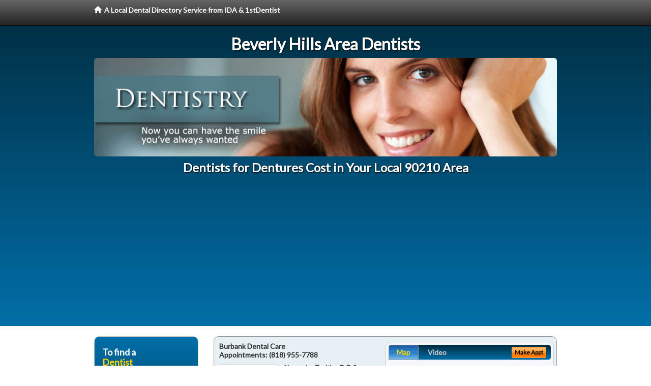

--- FILE ---
content_type: text/html; charset=utf-8
request_url: https://www.google.com/recaptcha/api2/aframe
body_size: 223
content:
<!DOCTYPE HTML><html><head><meta http-equiv="content-type" content="text/html; charset=UTF-8"></head><body><script nonce="nu1B_U2x1IiBeHpODaICtQ">/** Anti-fraud and anti-abuse applications only. See google.com/recaptcha */ try{var clients={'sodar':'https://pagead2.googlesyndication.com/pagead/sodar?'};window.addEventListener("message",function(a){try{if(a.source===window.parent){var b=JSON.parse(a.data);var c=clients[b['id']];if(c){var d=document.createElement('img');d.src=c+b['params']+'&rc='+(localStorage.getItem("rc::a")?sessionStorage.getItem("rc::b"):"");window.document.body.appendChild(d);sessionStorage.setItem("rc::e",parseInt(sessionStorage.getItem("rc::e")||0)+1);localStorage.setItem("rc::h",'1763249433497');}}}catch(b){}});window.parent.postMessage("_grecaptcha_ready", "*");}catch(b){}</script></body></html>